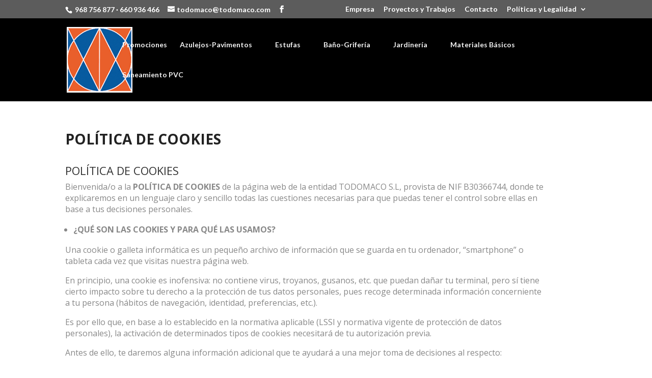

--- FILE ---
content_type: text/html; charset=UTF-8
request_url: https://todomaco.com/politica-de-cookies/
body_size: 10729
content:
<!DOCTYPE html>
<html lang="es-ES">
<head>
	<meta charset="UTF-8" />
<meta http-equiv="X-UA-Compatible" content="IE=edge">
	<link rel="pingback" href="https://todomaco.com/xmlrpc.php" />

	<script type="text/javascript">
		document.documentElement.className = 'js';
	</script>

	<script>var et_site_url='https://todomaco.com';var et_post_id='204955';function et_core_page_resource_fallback(a,b){"undefined"===typeof b&&(b=a.sheet.cssRules&&0===a.sheet.cssRules.length);b&&(a.onerror=null,a.onload=null,a.href?a.href=et_site_url+"/?et_core_page_resource="+a.id+et_post_id:a.src&&(a.src=et_site_url+"/?et_core_page_resource="+a.id+et_post_id))}
</script><title>Política de Cookies | Todomaco | Materiales de Construcción | Estufas Pellet | Bricolaje</title>
<script id="cookieyes" type="text/javascript" src="https://cdn-cookieyes.com/client_data/2dd3d838657fd3d001b063c5/script.js"></script><link rel='dns-prefetch' href='//fonts.googleapis.com' />
<link rel='dns-prefetch' href='//s.w.org' />
<link rel="alternate" type="application/rss+xml" title="Todomaco | Materiales de Construcción | Estufas Pellet | Bricolaje &raquo; Feed" href="https://todomaco.com/feed/" />
<link rel="alternate" type="application/rss+xml" title="Todomaco | Materiales de Construcción | Estufas Pellet | Bricolaje &raquo; RSS de los comentarios" href="https://todomaco.com/comments/feed/" />
		<script type="text/javascript">
			window._wpemojiSettings = {"baseUrl":"https:\/\/s.w.org\/images\/core\/emoji\/11\/72x72\/","ext":".png","svgUrl":"https:\/\/s.w.org\/images\/core\/emoji\/11\/svg\/","svgExt":".svg","source":{"concatemoji":"https:\/\/todomaco.com\/wp-includes\/js\/wp-emoji-release.min.js?ver=4.9.8"}};
			!function(a,b,c){function d(a,b){var c=String.fromCharCode;l.clearRect(0,0,k.width,k.height),l.fillText(c.apply(this,a),0,0);var d=k.toDataURL();l.clearRect(0,0,k.width,k.height),l.fillText(c.apply(this,b),0,0);var e=k.toDataURL();return d===e}function e(a){var b;if(!l||!l.fillText)return!1;switch(l.textBaseline="top",l.font="600 32px Arial",a){case"flag":return!(b=d([55356,56826,55356,56819],[55356,56826,8203,55356,56819]))&&(b=d([55356,57332,56128,56423,56128,56418,56128,56421,56128,56430,56128,56423,56128,56447],[55356,57332,8203,56128,56423,8203,56128,56418,8203,56128,56421,8203,56128,56430,8203,56128,56423,8203,56128,56447]),!b);case"emoji":return b=d([55358,56760,9792,65039],[55358,56760,8203,9792,65039]),!b}return!1}function f(a){var c=b.createElement("script");c.src=a,c.defer=c.type="text/javascript",b.getElementsByTagName("head")[0].appendChild(c)}var g,h,i,j,k=b.createElement("canvas"),l=k.getContext&&k.getContext("2d");for(j=Array("flag","emoji"),c.supports={everything:!0,everythingExceptFlag:!0},i=0;i<j.length;i++)c.supports[j[i]]=e(j[i]),c.supports.everything=c.supports.everything&&c.supports[j[i]],"flag"!==j[i]&&(c.supports.everythingExceptFlag=c.supports.everythingExceptFlag&&c.supports[j[i]]);c.supports.everythingExceptFlag=c.supports.everythingExceptFlag&&!c.supports.flag,c.DOMReady=!1,c.readyCallback=function(){c.DOMReady=!0},c.supports.everything||(h=function(){c.readyCallback()},b.addEventListener?(b.addEventListener("DOMContentLoaded",h,!1),a.addEventListener("load",h,!1)):(a.attachEvent("onload",h),b.attachEvent("onreadystatechange",function(){"complete"===b.readyState&&c.readyCallback()})),g=c.source||{},g.concatemoji?f(g.concatemoji):g.wpemoji&&g.twemoji&&(f(g.twemoji),f(g.wpemoji)))}(window,document,window._wpemojiSettings);
		</script>
		<meta content="Divi Hijo v.3.0.18.1479127926" name="generator"/><style type="text/css">
img.wp-smiley,
img.emoji {
	display: inline !important;
	border: none !important;
	box-shadow: none !important;
	height: 1em !important;
	width: 1em !important;
	margin: 0 .07em !important;
	vertical-align: -0.1em !important;
	background: none !important;
	padding: 0 !important;
}
</style>
<link rel='stylesheet' id='cf7-style-frontend-style-css'  href='https://todomaco.com/wp-content/plugins/contact-form-7-style/css/frontend.css?ver=3.1.9' type='text/css' media='all' />
<link rel='stylesheet' id='cf7-style-responsive-style-css'  href='https://todomaco.com/wp-content/plugins/contact-form-7-style/css/responsive.css?ver=3.1.9' type='text/css' media='all' />
<link rel='stylesheet' id='contact-form-7-css'  href='https://todomaco.com/wp-content/plugins/contact-form-7/includes/css/styles.css?ver=5.1.9' type='text/css' media='all' />
<link rel='stylesheet' id='woocommerce-layout-css'  href='https://todomaco.com/wp-content/plugins/woocommerce/assets/css/woocommerce-layout.css?ver=3.8.3' type='text/css' media='all' />
<link rel='stylesheet' id='woocommerce-smallscreen-css'  href='https://todomaco.com/wp-content/plugins/woocommerce/assets/css/woocommerce-smallscreen.css?ver=3.8.3' type='text/css' media='only screen and (max-width: 768px)' />
<link rel='stylesheet' id='woocommerce-general-css'  href='https://todomaco.com/wp-content/plugins/woocommerce/assets/css/woocommerce.css?ver=3.8.3' type='text/css' media='all' />
<style id='woocommerce-inline-inline-css' type='text/css'>
.woocommerce form .form-row .required { visibility: visible; }
</style>
<link rel='stylesheet' id='chld_thm_cfg_parent-css'  href='https://todomaco.com/wp-content/themes/Divi/style.css?ver=4.9.8' type='text/css' media='all' />
<link rel='stylesheet' id='divi-fonts-css'  href='https://fonts.googleapis.com/css?family=Open+Sans:300italic,400italic,600italic,700italic,800italic,400,300,600,700,800&#038;subset=latin,latin-ext' type='text/css' media='all' />
<link rel='stylesheet' id='divi-style-css'  href='https://todomaco.com/wp-content/themes/Divi-hijo/style.css?ver=3.22.7' type='text/css' media='all' />
<link rel='stylesheet' id='et-builder-googlefonts-cached-css'  href='https://fonts.googleapis.com/css?family=Lato%3A100%2C100italic%2C300%2C300italic%2Cregular%2Citalic%2C700%2C700italic%2C900%2C900italic%7COpen+Sans%3A300%2C300italic%2Cregular%2Citalic%2C600%2C600italic%2C700%2C700italic%2C800%2C800italic&#038;ver=4.9.8#038;subset=latin,latin-ext,cyrillic,greek,vietnamese,greek-ext,cyrillic-ext' type='text/css' media='all' />
<link rel='stylesheet' id='dashicons-css'  href='https://todomaco.com/wp-includes/css/dashicons.min.css?ver=4.9.8' type='text/css' media='all' />
<script type='text/javascript' src='https://todomaco.com/wp-includes/js/jquery/jquery.js?ver=1.12.4'></script>
<script type='text/javascript' src='https://todomaco.com/wp-includes/js/jquery/jquery-migrate.min.js?ver=1.4.1'></script>
<script type='text/javascript' src='https://todomaco.com/wp-content/plugins/flowpaper-lite-pdf-flipbook/assets/lity/lity.min.js'></script>
<link rel='https://api.w.org/' href='https://todomaco.com/wp-json/' />
<link rel="EditURI" type="application/rsd+xml" title="RSD" href="https://todomaco.com/xmlrpc.php?rsd" />
<link rel="wlwmanifest" type="application/wlwmanifest+xml" href="https://todomaco.com/wp-includes/wlwmanifest.xml" /> 
<meta name="generator" content="WordPress 4.9.8" />
<meta name="generator" content="WooCommerce 3.8.3" />
<link rel="canonical" href="https://todomaco.com/politica-de-cookies/" />
<link rel='shortlink' href='https://todomaco.com/?p=204955' />
<link rel="alternate" type="application/json+oembed" href="https://todomaco.com/wp-json/oembed/1.0/embed?url=https%3A%2F%2Ftodomaco.com%2Fpolitica-de-cookies%2F" />
<link rel="alternate" type="text/xml+oembed" href="https://todomaco.com/wp-json/oembed/1.0/embed?url=https%3A%2F%2Ftodomaco.com%2Fpolitica-de-cookies%2F&#038;format=xml" />
<meta name="cdp-version" content="1.4.9" /><meta name="viewport" content="width=device-width, initial-scale=1.0, maximum-scale=1.0, user-scalable=0" /><link rel="shortcut icon" href="https://todomaco.com/wp-content/uploads/2016/11/logo-todomaco-140X140-compressor.png" />	<noscript><style>.woocommerce-product-gallery{ opacity: 1 !important; }</style></noscript>
	
<style class='cf7-style' media='screen' type='text/css'>

</style>
<link rel="stylesheet" id="et-core-unified-cached-inline-styles" href="https://todomaco.com/wp-content/cache/et/204955/et-core-unified-17677203285574.min.css" onerror="et_core_page_resource_fallback(this, true)" onload="et_core_page_resource_fallback(this)" /></head>
<body data-rsssl=1 class="page-template-default page page-id-204955 woocommerce-no-js et_pb_button_helper_class et_non_fixed_nav et_show_nav et_cover_background et_secondary_nav_enabled et_secondary_nav_two_panels et_pb_side_nav_page et_pb_gutter osx et_pb_gutters3 et_primary_nav_dropdown_animation_fade et_secondary_nav_dropdown_animation_fade et_pb_footer_columns4 et_header_style_left et_pb_pagebuilder_layout et_smooth_scroll et_right_sidebar et_divi_theme et-db et_minified_js et_minified_css">
	<div id="page-container">

					<div id="top-header">
			<div class="container clearfix">

			
				<div id="et-info">
									<span id="et-info-phone"> 968 756 877 · 660 936 466</span>
				
									<a href="mailto:todomaco@todomaco.com"><span id="et-info-email">todomaco@todomaco.com</span></a>
				
				<ul class="et-social-icons">

	<li class="et-social-icon et-social-facebook">
		<a href="https://www.facebook.com/todomaco.materiales/?fref=ts" class="icon">
			<span>Facebook</span>
		</a>
	</li>

</ul>				</div> <!-- #et-info -->

			
				<div id="et-secondary-menu">
				<div class="et_duplicate_social_icons">
								<ul class="et-social-icons">

	<li class="et-social-icon et-social-facebook">
		<a href="https://www.facebook.com/todomaco.materiales/?fref=ts" class="icon">
			<span>Facebook</span>
		</a>
	</li>

</ul>
							</div><ul id="et-secondary-nav" class="menu"><li class="menu-item menu-item-type-post_type menu-item-object-page menu-item-105"><a href="https://todomaco.com/empresa/">Empresa</a></li>
<li class="menu-item menu-item-type-post_type menu-item-object-page menu-item-204653"><a href="https://todomaco.com/proyectos-y-trabajos/">Proyectos y Trabajos</a></li>
<li class="menu-item menu-item-type-post_type menu-item-object-page menu-item-104"><a href="https://todomaco.com/contacto/">Contacto</a></li>
<li class="menu-item menu-item-type-custom menu-item-object-custom current-menu-ancestor current-menu-parent menu-item-has-children menu-item-206443"><a href="#">Políticas y Legalidad</a>
<ul class="sub-menu">
	<li class="menu-item menu-item-type-post_type menu-item-object-page menu-item-206445"><a href="https://todomaco.com/politica-de-privacidad/">Política de Privacidad</a></li>
	<li class="menu-item menu-item-type-post_type menu-item-object-page menu-item-206444"><a href="https://todomaco.com/compromiso-proteccion-datos-personales/">Compromiso con la protección de datos personales</a></li>
	<li class="menu-item menu-item-type-post_type menu-item-object-page current-menu-item page_item page-item-204955 current_page_item menu-item-206446"><a href="https://todomaco.com/politica-de-cookies/">Política de Cookies</a></li>
	<li class="menu-item menu-item-type-post_type menu-item-object-page menu-item-206680"><a href="https://todomaco.com/aviso-legal/">Aviso Legal</a></li>
</ul>
</li>
</ul><a href="https://todomaco.com/carrito/" class="et-cart-info">
				<span>0 elementos</span>
			</a>				</div> <!-- #et-secondary-menu -->

			</div> <!-- .container -->
		</div> <!-- #top-header -->
		
	
			<header id="main-header" data-height-onload="89">
			<div class="container clearfix et_menu_container">
							<div class="logo_container">
					<span class="logo_helper"></span>
					<a href="https://todomaco.com/">
						<img src="https://todomaco.com/wp-content/uploads/2016/11/logo-todomaco-140X140-compressor.png" alt="Todomaco | Materiales de Construcción | Estufas Pellet | Bricolaje" id="logo" data-height-percentage="79" />
					</a>
				</div>
							<div id="et-top-navigation" data-height="89" data-fixed-height="40">
											<nav id="top-menu-nav">
						<ul id="top-menu" class="nav"><li id="menu-item-204908" class="menu-item menu-item-type-post_type menu-item-object-page menu-item-home menu-item-204908"><a href="https://todomaco.com/">Promociones</a></li>
<li id="menu-item-541" class="menu-item menu-item-type-custom menu-item-object-custom menu-item-has-children menu-item-541"><a href="#">Azulejos-Pavimentos</a>
<ul class="sub-menu">
	<li id="menu-item-473" class="menu-item menu-item-type-post_type menu-item-object-page menu-item-473"><a href="https://todomaco.com/azulejos/">Azulejos</a></li>
	<li id="menu-item-540" class="menu-item menu-item-type-post_type menu-item-object-page menu-item-540"><a href="https://todomaco.com/pavimentos/">Pavimentos</a></li>
	<li id="menu-item-552" class="menu-item menu-item-type-post_type menu-item-object-page menu-item-552"><a href="https://todomaco.com/piezas-decorativas/">Piezas Decorativas</a></li>
</ul>
</li>
<li id="menu-item-553" class="menu-item menu-item-type-custom menu-item-object-custom menu-item-has-children menu-item-553"><a href="#">Estufas</a>
<ul class="sub-menu">
	<li id="menu-item-127" class="menu-item menu-item-type-taxonomy menu-item-object-product_cat menu-item-has-children menu-item-127"><a href="https://todomaco.com/categoria-producto/estufas-de-pellet/">Estufas de Pellet</a>
	<ul class="sub-menu">
		<li id="menu-item-204975" class="menu-item menu-item-type-taxonomy menu-item-object-product_cat menu-item-204975"><a href="https://todomaco.com/categoria-producto/estufas-de-pellet/bronpi-pellet/">Bronpi</a></li>
		<li id="menu-item-123" class="menu-item menu-item-type-taxonomy menu-item-object-product_cat menu-item-123"><a href="https://todomaco.com/categoria-producto/estufas-de-pellet/ecoforest/">Ecoforest</a></li>
		<li id="menu-item-125" class="menu-item menu-item-type-taxonomy menu-item-object-product_cat menu-item-125"><a href="https://todomaco.com/categoria-producto/estufas-de-pellet/kalor-pellet/">Kalor</a></li>
	</ul>
</li>
	<li id="menu-item-154" class="menu-item menu-item-type-taxonomy menu-item-object-product_cat menu-item-has-children menu-item-154"><a href="https://todomaco.com/categoria-producto/estufas-lena/">Estufas de Leña</a>
	<ul class="sub-menu">
		<li id="menu-item-204998" class="menu-item menu-item-type-taxonomy menu-item-object-product_cat menu-item-204998"><a href="https://todomaco.com/categoria-producto/estufas-lena/bronpi-estufas-lena/">Bronpi</a></li>
		<li id="menu-item-205228" class="menu-item menu-item-type-taxonomy menu-item-object-product_cat menu-item-205228"><a href="https://todomaco.com/categoria-producto/estufas-lena/fm-estufas-lena/">FM</a></li>
	</ul>
</li>
	<li id="menu-item-205000" class="menu-item menu-item-type-taxonomy menu-item-object-product_cat menu-item-205000"><a href="https://todomaco.com/categoria-producto/chimeneas-de-lena/">Chimeneas de Leña</a></li>
	<li id="menu-item-204999" class="menu-item menu-item-type-taxonomy menu-item-object-product_cat menu-item-204999"><a href="https://todomaco.com/categoria-producto/hornos-de-lena/">Hornos de Leña</a></li>
</ul>
</li>
<li id="menu-item-737" class="menu-item menu-item-type-custom menu-item-object-custom menu-item-has-children menu-item-737"><a href="#">Baño-Grifería</a>
<ul class="sub-menu">
	<li id="menu-item-736" class="menu-item menu-item-type-post_type menu-item-object-page menu-item-736"><a href="https://todomaco.com/sanitarios/">Sanitarios</a></li>
	<li id="menu-item-764" class="menu-item menu-item-type-post_type menu-item-object-page menu-item-764"><a href="https://todomaco.com/mamparas-y-muebles-de-bano/">Mamparas y Muebles de Baño</a></li>
	<li id="menu-item-799" class="menu-item menu-item-type-post_type menu-item-object-page menu-item-799"><a href="https://todomaco.com/griferia-columnas-de-hidromasaje-y-accesorios-de-bano/">Grifería, Columnas de Hidromasaje y Accesorios de Baño</a></li>
	<li id="menu-item-818" class="menu-item menu-item-type-post_type menu-item-object-page menu-item-818"><a href="https://todomaco.com/fregaderos/">Fregaderos</a></li>
</ul>
</li>
<li id="menu-item-839" class="menu-item menu-item-type-custom menu-item-object-custom menu-item-has-children menu-item-839"><a href="#">Jardinería</a>
<ul class="sub-menu">
	<li id="menu-item-206329" class="menu-item menu-item-type-post_type menu-item-object-page menu-item-206329"><a href="https://todomaco.com/barbacoas/">Barbacoas</a></li>
	<li id="menu-item-640" class="menu-item menu-item-type-post_type menu-item-object-page menu-item-640"><a href="https://todomaco.com/piscinas/">Piscinas y Césped Artificial</a></li>
	<li id="menu-item-858" class="menu-item menu-item-type-post_type menu-item-object-page menu-item-858"><a href="https://todomaco.com/mobiliario-de-jardin-y-casetas-de-madera/">Mobiliario de Jardín y Casetas de madera</a></li>
	<li id="menu-item-875" class="menu-item menu-item-type-post_type menu-item-object-page menu-item-875"><a href="https://todomaco.com/pavimentos-losas-y-senderos/">Pavimentos, Losas y Senderos</a></li>
	<li id="menu-item-206361" class="menu-item menu-item-type-post_type menu-item-object-page menu-item-206361"><a href="https://todomaco.com/maceteros/">Maceteros</a></li>
	<li id="menu-item-908" class="menu-item menu-item-type-post_type menu-item-object-page menu-item-908"><a href="https://todomaco.com/piedras-decorativas/">Piedras Decorativas</a></li>
	<li id="menu-item-941" class="menu-item menu-item-type-post_type menu-item-object-page menu-item-941"><a href="https://todomaco.com/fuentes-figuras-decorativas-y-bordillos-decorativos/">Fuentes, Figuras Decorativas y Bordillos Decorativos</a></li>
	<li id="menu-item-954" class="menu-item menu-item-type-post_type menu-item-object-page menu-item-954"><a href="https://todomaco.com/traviesas-pergolas-y-bloques/">Traviesas, Pérgolas y Bloques</a></li>
	<li id="menu-item-972" class="menu-item menu-item-type-post_type menu-item-object-page menu-item-972"><a href="https://todomaco.com/mallas/">Mallas</a></li>
</ul>
</li>
<li id="menu-item-609" class="menu-item menu-item-type-post_type menu-item-object-page menu-item-609"><a href="https://todomaco.com/materiales-basicos/">Materiales Básicos</a></li>
<li id="menu-item-686" class="menu-item menu-item-type-post_type menu-item-object-page menu-item-686"><a href="https://todomaco.com/saneamiento-y-evacuacion/">Saneamiento PVC</a></li>
</ul>						</nav>
					
					
					
					
					<div id="et_mobile_nav_menu">
				<div class="mobile_nav closed">
					<span class="select_page">Seleccionar página</span>
					<span class="mobile_menu_bar mobile_menu_bar_toggle"></span>
				</div>
			</div>				</div> <!-- #et-top-navigation -->
			</div> <!-- .container -->
			<div class="et_search_outer">
				<div class="container et_search_form_container">
					<form role="search" method="get" class="et-search-form" action="https://todomaco.com/">
					<input type="search" class="et-search-field" placeholder="Búsqueda &hellip;" value="" name="s" title="Buscar:" />					</form>
					<span class="et_close_search_field"></span>
				</div>
			</div>
		</header> <!-- #main-header -->
			<div id="et-main-area">
	
<div id="main-content">


			
				<article id="post-204955" class="post-204955 page type-page status-publish hentry">

				
					<div class="entry-content">
					<div id="et-boc" class="et-boc">
			
			<div class="et_builder_inner_content et_pb_gutters3"><div class="et_pb_section et_pb_section_0 et_pb_with_background et_section_regular">
				
				
				
				
					<div class="et_pb_row et_pb_row_0">
				<div class="et_pb_column et_pb_column_4_4 et_pb_column_0    et_pb_css_mix_blend_mode_passthrough et-last-child">
				
				
				<div class="et_pb_module et_pb_text et_pb_text_0 et_pb_bg_layout_light  et_pb_text_align_left">
				
				
				<div class="et_pb_text_inner">
					<p>POLÍTICA DE COOKIES</p>
				</div>
			</div> <!-- .et_pb_text -->
			</div> <!-- .et_pb_column -->
				
				
			</div> <!-- .et_pb_row --><div class="et_pb_row et_pb_row_1">
				<div class="et_pb_column et_pb_column_4_4 et_pb_column_1    et_pb_css_mix_blend_mode_passthrough et-last-child">
				
				
				<div class="et_pb_module et_pb_text et_pb_text_1 et_pb_bg_layout_light  et_pb_text_align_left">
				
				
				<div class="et_pb_text_inner">
					<h3>POLÍTICA DE COOKIES</h3>
<p>Bienvenida/o a la <strong>POLÍTICA DE COOKIES</strong> de la página web de la entidad TODOMACO S.L, provista de NIF B30366744, donde te explicaremos en un lenguaje claro y sencillo todas las cuestiones necesarias para que puedas tener el control sobre ellas en base a tus decisiones personales.</p>
<ul>
<li><strong>¿QUÉ SON LAS COOKIES Y PARA QUÉ LAS USAMOS?</strong></li>
</ul>
<p>Una cookie o galleta informática es un pequeño archivo de información que se guarda en tu ordenador, “smartphone” o tableta cada vez que visitas nuestra página web.</p>
<p>En principio, una cookie es inofensiva: no contiene virus, troyanos, gusanos, etc. que puedan dañar tu terminal, pero sí tiene cierto impacto sobre tu derecho a la protección de tus datos personales, pues recoge determinada información concerniente a tu persona (hábitos de navegación, identidad, preferencias, etc.).</p>
<p>Es por ello que, en base a lo establecido en la normativa aplicable (LSSI y normativa vigente de protección de datos personales), la activación de determinados tipos de cookies necesitará de tu autorización previa.</p>
<p>Antes de ello, te daremos alguna información adicional que te ayudará a una mejor toma de decisiones al respecto:</p>
<ol>
<li>Las cookies pueden ser de varios tipos en función de su finalidad:</li>
</ol>
<ul>
<li>Las cookies técnicas son necesarias para que nuestra página web pueda funcionar, no necesitan de tu autorización y son las únicas que tenemos activadas por defecto.</li>
<li>El resto de cookies sirven para mejorar nuestra página, para personalizarla en base a tus preferencias, o para poder mostrarte publicidad ajustada a tus búsquedas, gustos e intereses personales. Puedes aceptar todas estas cookies pulsando el botón <strong>ACEPTAR</strong>, rechazarlas pulsando el botón <strong>RECHAZAR</strong> o configurarlas clicando en el apartado <strong>CONFIGURACIÓN DE COOKIES</strong>.</li>
</ul>
<ol start="2">
<li>Algunas cookies son nuestras (las denominaremos <strong>cookies propias</strong>) y otras pertenecen a empresas externas que prestan servicios para nuestra página web (las denominaremos <strong>cookies de terceros</strong>: un ejemplo podrían ser las cookies de proveedores externos como Google). En este sentido, es importante que sepas que algunos de dichos proveedores externos pueden estar ubicados fuera de España.</li>
</ol>
<p>A nivel mundial, no todos los países tienen un mismo nivel de protección de datos, existiendo algunos países más seguros que otros (por ejemplo, la Unión Europea es un entorno seguro para tus datos). Nuestra política es recurrir a proveedores confiables que, con independencia de que se encuentren o no ubicados en la Unión Europea, hayan adoptado las garantías adecuadas para la protección de tu información personal. No obstante, en el apartado denominado <strong>¿QUÉ TIPO DE COOKIES SE UTILIZAN ACTUALMENTE EN NUESTRA PÁGINA WEB?</strong>, puedes consultar las distintas Políticas de privacidad y protección de datos de cada uno de los referidos proveedores externos, a fin de tomar una decisión consciente sobre la activación o no de las <strong>cookies de terceros</strong> que utiliza nuestra página web.    </p>
<ol start="3">
<li>Finalmente, indicarte que, en función del plazo de tiempo que permanecen activas, las cookies pueden ser de dos tipos:</li>
</ol>
<ul>
<li><strong>Cookies de sesión:</strong> expiran automáticamente cuando terminas la sesión en tu ordenador, “smartphone” o tableta. Suelen emplearse para conservar la información necesaria mientras se te presta un servicio en una sola ocasión.</li>
<li><strong>Cookies persistentes: </strong>permanecen almacenadas en tu ordenador, “smartphone” o tableta durante un periodo determinado, que puede variar desde unos minutos hasta varios años.</li>
<li><strong>¿QUÉ TIPO DE COOKIES PODEMOS UTILIZAR EN NUESTRA PÁGINA WEB?</strong></li>
<li><strong>Cookies Técnicas:</strong></li>
</ul>
<p>Las cookies técnicas son estrictamente necesarias para que nuestra página web funcione y puedas navegar por la misma. Este tipo de cookies son las que, por ejemplo, nos permiten identificarte, darte acceso a determinadas partes restringidas de la página si fuese necesario, o recordar diferentes opciones o servicios ya seleccionados por ti, como tus preferencias de privacidad. Por ello, <strong>están activadas por defecto, no siendo necesaria tu autorización al respecto</strong>.</p>
<p>A través de la configuración de tu navegador, puedes bloquear o alertar de la presencia de este tipo de cookies, si bien dicho bloqueo afectará al correcto funcionamiento de las distintas funcionalidades de nuestra página web.</p>
<ul>
<li><strong>Cookies de Análisis:</strong></li>
</ul>
<p>Las cookies de análisis nos permiten estudiar la navegación de los usuarios de nuestra página web en general (por ejemplo, qué secciones de la página son las más visitadas, qué servicios se usan más y si funcionan correctamente, etc.).</p>
<p>A partir de la información estadística sobre la navegación en nuestra página web, podemos mejorar tanto el propio funcionamiento de la página como los distintos servicios que ofrece. Por tanto, estas cookies <strong>no tienen una finalidad publicitaria</strong>, sino que únicamente sirven para que nuestra página web funcione mejor, adaptándose a nuestros usuarios en general. Activándolas contribuirás a dicha mejora continua.</p>
<p><strong>Puedes activar o desactivar estas cookies marcando la casilla correspondiente</strong>, estando desactivadas por defecto.</p>
<ul>
<li><strong>Cookies de Funcionalidad y Personalización:</strong></li>
</ul>
<p>Las cookies de funcionalidad nos permiten recordar tus preferencias, para personalizar a tu medida determinadas características y opciones generales de nuestra página web, cada vez que accedas a la misma (por ejemplo, el idioma en que se te presenta la información, las secciones marcadas como favoritas, tu tipo de navegador, etc.).</p>
<p>Por tanto, este tipo de cookies <strong>no tienen una finalidad publicitaria</strong>, sino que activándolas mejorarás la funcionalidad de la página web (por ejemplo, adaptándose a tu tipo de navegador) y la personalización de la misma en base a tus preferencias (por ejemplo, presentando la información en el idioma que hayas escogido en anteriores ocasiones), lo cual contribuirá a la facilidad, usabilidad y comodidad de nuestra página durante tu navegación.</p>
<p><strong>Puedes activar o desactivar estas cookies marcando la casilla correspondiente</strong>, estando desactivadas por defecto.</p>
<ul>
<li><strong>Cookies de Publicidad:</strong></li>
</ul>
<p>Las cookies de publicidad nos permiten la gestión de los espacios publicitarios incluidos en nuestra página web en base a criterios como el contenido mostrado o la frecuencia en la que se muestran los anuncios.</p>
<p>Así, por ejemplo, si se te ha mostrado varias veces un mismo anuncio en nuestra página web, y no has mostrado un interés personal haciendo clic sobre él, este no volverá a aparecer. En resumen, activando este tipo de cookies, la publicidad mostrada en nuestra página web será más útil y diversa, y menos repetitiva.</p>
<p><strong>Puedes activar o desactivar estas cookies marcando la casilla correspondiente</strong>, estando desactivadas por defecto.</p>
<ul>
<li><strong>Cookies de Publicidad Comportamental:</strong></li>
</ul>
<p>Las cookies de publicidad comportamental nos permiten obtener información basada en la observación de tus hábitos y comportamientos de navegación en la web, a fin de poder mostrarte contenidos publicitarios que se ajusten mejor a tus gustos e intereses personales.</p>
<p>Para que lo entiendas de manera muy sencilla, te pondremos un ejemplo ficticio: si tus últimas búsquedas en la web estuviesen relacionadas con literatura de suspense, te mostraríamos publicidad sobre libros de suspense.</p>
<p>Por tanto, activando este tipo de cookies, la publicidad que te mostremos en nuestra página web no será genérica, sino que estará orientada a tus búsquedas, gustos e intereses, ajustándose por tanto exclusivamente a ti.</p>
<p><strong>Puedes activar o desactivar estas cookies marcando la casilla correspondiente</strong>, estando desactivadas por defecto.</p>
<p><strong>¿QUÉ TIPO DE COOKIES SE UTILIZAN ACTUALMENTE EN NUESTRA PÁGINA WEB?</strong></p>
<p>A continuación, procedemos a informarte sobre todos los tipos de cookies que actualmente se utilizan en nuestra página web y la finalidad de cada una de las mismas.</p>
<table>
<tbody>
<tr>
<td width="130">
<p><strong>Tipo de cookie</strong></p>
</td>
<td width="139">
<p><strong>Finalidad</strong></p>
</td>
<td width="149">
<p><strong>Entidad responsable y enlace a su política de privacidad y protección de datos </strong></p>
</td>
<td width="149">
<p><strong>Plazo de tiempo (de sesión / persistente)</strong></p>
</td>
</tr>
<tr>
<td width="130">
<p><strong> Técnica</strong></p>
</td>
<td width="139">
<p><strong> CookieYes establece esta cookie para recordar las preferencias de consentimiento de los usuarios, de modo que se respeten sus preferencias en las siguientes visitas a este sitio. No recoge ni almacena ninguna información personal sobre los visitantes del sitio.</strong></p>
</td>
<td width="149">
<p><strong> CookieYes<br />https://www.cookieyes.com/privacy-policy/<br /></strong></p>
</td>
<td width="149">
<p><strong> 1 año</strong></p>
</td>
</tr>
<tr>
<td width="130">
<p><strong> </strong></p>
</td>
<td width="139">
<p><strong> </strong></p>
</td>
<td width="149">
<p><strong> </strong></p>
</td>
<td width="149">
<p><strong> </strong></p>
</td>
</tr>
<tr>
<td width="130">
<p><strong> </strong></p>
</td>
<td width="139">
<p><strong> </strong></p>
</td>
<td width="149">
<p><strong> </strong></p>
</td>
<td width="149">
<p><strong> </strong></p>
</td>
</tr>
<tr>
<td width="130">
<p><strong> </strong></p>
</td>
<td width="139">
<p><strong> </strong></p>
</td>
<td width="149">
<p><strong> </strong></p>
</td>
<td width="149">
<p><strong> </strong></p>
</td>
</tr>
<tr>
<td width="130">
<p><strong> </strong></p>
</td>
<td width="139">
<p><strong> </strong></p>
</td>
<td width="149">
<p><strong> </strong></p>
</td>
<td width="149">
<p><strong> </strong></p>
</td>
</tr>
<tr>
<td width="130">
<p><strong> </strong></p>
</td>
<td width="139">
<p><strong> </strong></p>
</td>
<td width="149">
<p><strong> </strong></p>
</td>
<td width="149">
<p><strong> </strong></p>
</td>
</tr>
<tr>
<td width="130">
<p><strong> </strong></p>
</td>
<td width="139">
<p><strong> </strong></p>
</td>
<td width="149">
<p><strong> </strong></p>
</td>
<td width="149">
<p><strong> </strong></p>
</td>
</tr>
<tr>
<td width="130">
<p><strong> </strong></p>
</td>
<td width="139">
<p><strong> </strong></p>
</td>
<td width="149">
<p><strong> </strong></p>
</td>
<td width="149">
<p><strong> </strong></p>
</td>
</tr>
<tr>
<td width="130">
<p><strong> </strong></p>
</td>
<td width="139">
<p><strong> </strong></p>
</td>
<td width="149">
<p><strong> </strong></p>
</td>
<td width="149">
<p><strong> </strong></p>
</td>
</tr>
<tr>
<td width="130">
<p><strong> </strong></p>
</td>
<td width="139">
<p><strong> </strong></p>
</td>
<td width="149">
<p><strong> </strong></p>
</td>
<td width="149">
<p><strong> </strong></p>
</td>
</tr>
</tbody>
</table>
<p><strong> </strong></p>
<ul>
<li><strong>¿QUÉ PUEDES HACER CON LAS COOKIES?</strong></li>
</ul>
<p>Cuando accedes por primera vez a nuestra página web, se te muestra una ventana en la que te informamos que las cookies pueden ser de varios tipos:</p>
<ul>
<li>Las cookies técnicas son necesarias para que nuestra página web pueda funcionar, no necesitan de tu autorización y son las únicas que tenemos activadas por defecto.</li>
<li>El resto de cookies sirven para mejorar nuestra página, para personalizarla en base a tus preferencias, o para poder mostrarte publicidad ajustada a tus búsquedas, gustos e intereses personales. Puedes aceptar todas estas cookies pulsando el botón <strong>ACEPTAR</strong>, rechazarlas pulsando el botón <strong>RECHAZAR</strong> o configurarlas clicando en el apartado <strong>CONFIGURACIÓN DE COOKIE</strong></li>
</ul>
<p>Informarte también que, una vez que hayas activado cualquier tipo de cookies, tienes la posibilidad de desactivarlas en el momento que desees, con el simple paso de desmarcar la casilla correspondiente en el apartado <strong>CONFIGURACIÓN DE COOKIES </strong>de nuestra página web. Siempre será tan sencillo para ti activar nuestras cookies propias como desactivarlas.</p>
<p>Recordarte asimismo que, a través de la configuración de tu navegador, puedes bloquear o alertar de la presencia de cookies, si bien dicho bloqueo puede afectar al correcto funcionamiento de las distintas funcionalidades de nuestra página web en el caso de las cookies técnicas necesarias.</p>
<p>Por último, indicarte que, si activas <strong>cookies de terceros</strong> (empresas externas que prestan servicios para nuestra página web) y posteriormente deseas desactivarlas, podrás hacerlo de dos formas: usando las herramientas de desactivación de cookies de tu navegador o a través de los propios sistemas habilitados por dichos proveedores externos.</p>
<p>Para que te sea mucho más fácil, a continuación te relacionamos una serie de enlaces a las pautas de desactivación de cookies de los navegadores de uso común:</p>
<ul>
<li><a href="https://support.google.com/accounts/answer/61416?co=GENIE.Platform%3DDesktop&amp;hl=es">Google Chrome</a>.</li>
<li><a href="https://support.mozilla.org/es/kb/Borrar%20cookies">Mozilla Firefox</a>.</li>
<li><a href="https://support.microsoft.com/es-es/help/278835/how-to-delete-cookie-files-in-internet-explorer">Internet Explorer</a>.</li>
<li><a href="https://support.apple.com/es-es/guide/safari/sfri11471/mac">Safari</a>.</li>
<li><a href="https://support.apple.com/es-es/HT201265">Safari para IOS (iPhone y iPad)</a>.</li>
<li><a href="https://support.google.com/accounts/answer/61416?co=GENIE.Platform%3DAndroid&amp;hl=es&amp;oco=1">Google Chrome para Android</a>. </li>
<li><a href="https://support.google.com/accounts/answer/61416?co=GENIE.Platform%3DiOS&amp;hl=es&amp;oco=1">Google Chrome para Iphone y Ipad</a>.</li>
</ul>
<p>Así mismo, te relacionamos los enlaces a los sistemas propios habilitados por cada uno de los referidos proveedores externos para la desactivación de sus cookies.</p>
<p> </p>
				</div>
			</div> <!-- .et_pb_text -->
			</div> <!-- .et_pb_column -->
				
				
			</div> <!-- .et_pb_row -->
				
				
			</div> <!-- .et_pb_section -->			</div>
			
		</div>					</div> <!-- .entry-content -->

				
				</article> <!-- .et_pb_post -->

			

</div> <!-- #main-content -->


	<span class="et_pb_scroll_top et-pb-icon"></span>


			<footer id="main-footer">
				

		
				<div id="et-footer-nav">
					<div class="container">
						<ul id="menu-menu-footer" class="bottom-nav"><li id="menu-item-108" class="menu-item menu-item-type-post_type menu-item-object-page menu-item-108"><a href="https://todomaco.com/empresa/">Empresa</a></li>
<li id="menu-item-107" class="menu-item menu-item-type-post_type menu-item-object-page menu-item-107"><a href="https://todomaco.com/contacto/">Contacto</a></li>
</ul>					</div>
				</div> <!-- #et-footer-nav -->

			
				<div id="footer-bottom">
					<div class="container clearfix">
				<div id="footer-info">Todomaco</div>					</div>	<!-- .container -->
				</div>
			</footer> <!-- #main-footer -->
		</div> <!-- #et-main-area -->


	</div> <!-- #page-container -->

		<script type="text/javascript">
			</script>
		<script type="text/javascript">
		var c = document.body.className;
		c = c.replace(/woocommerce-no-js/, 'woocommerce-js');
		document.body.className = c;
	</script>
	<script type='text/javascript' src='https://todomaco.com/wp-content/plugins/contact-form-7-style/js/frontend-min.js?ver=3.1.9'></script>
<script type='text/javascript'>
/* <![CDATA[ */
var wpcf7 = {"apiSettings":{"root":"https:\/\/todomaco.com\/wp-json\/contact-form-7\/v1","namespace":"contact-form-7\/v1"},"cached":"1"};
/* ]]> */
</script>
<script type='text/javascript' src='https://todomaco.com/wp-content/plugins/contact-form-7/includes/js/scripts.js?ver=5.1.9'></script>
<script type='text/javascript' src='https://todomaco.com/wp-content/plugins/woocommerce/assets/js/jquery-blockui/jquery.blockUI.min.js?ver=2.70'></script>
<script type='text/javascript'>
/* <![CDATA[ */
var wc_add_to_cart_params = {"ajax_url":"\/wp-admin\/admin-ajax.php","wc_ajax_url":"\/?wc-ajax=%%endpoint%%","i18n_view_cart":"Ver carrito","cart_url":"https:\/\/todomaco.com\/carrito\/","is_cart":"","cart_redirect_after_add":"no"};
/* ]]> */
</script>
<script type='text/javascript' src='https://todomaco.com/wp-content/plugins/woocommerce/assets/js/frontend/add-to-cart.min.js?ver=3.8.3'></script>
<script type='text/javascript' src='https://todomaco.com/wp-content/plugins/woocommerce/assets/js/js-cookie/js.cookie.min.js?ver=2.1.4'></script>
<script type='text/javascript'>
/* <![CDATA[ */
var woocommerce_params = {"ajax_url":"\/wp-admin\/admin-ajax.php","wc_ajax_url":"\/?wc-ajax=%%endpoint%%"};
/* ]]> */
</script>
<script type='text/javascript' src='https://todomaco.com/wp-content/plugins/woocommerce/assets/js/frontend/woocommerce.min.js?ver=3.8.3'></script>
<script type='text/javascript'>
/* <![CDATA[ */
var wc_cart_fragments_params = {"ajax_url":"\/wp-admin\/admin-ajax.php","wc_ajax_url":"\/?wc-ajax=%%endpoint%%","cart_hash_key":"wc_cart_hash_18f246029b1bd9f6d0f77aef0e231db1","fragment_name":"wc_fragments_18f246029b1bd9f6d0f77aef0e231db1","request_timeout":"5000"};
/* ]]> */
</script>
<script type='text/javascript' src='https://todomaco.com/wp-content/plugins/woocommerce/assets/js/frontend/cart-fragments.min.js?ver=3.8.3'></script>
<script type='text/javascript'>
/* <![CDATA[ */
var DIVI = {"item_count":"%d Item","items_count":"%d Items"};
var et_shortcodes_strings = {"previous":"Anterior","next":"Siguiente"};
var et_pb_custom = {"ajaxurl":"https:\/\/todomaco.com\/wp-admin\/admin-ajax.php","images_uri":"https:\/\/todomaco.com\/wp-content\/themes\/Divi\/images","builder_images_uri":"https:\/\/todomaco.com\/wp-content\/themes\/Divi\/includes\/builder\/images","et_frontend_nonce":"29c609410b","subscription_failed":"Por favor, revise los campos a continuaci\u00f3n para asegurarse de que la informaci\u00f3n introducida es correcta.","et_ab_log_nonce":"218e0bb29f","fill_message":"Por favor, rellene los siguientes campos:","contact_error_message":"Por favor, arregle los siguientes errores:","invalid":"De correo electr\u00f3nico no v\u00e1lida","captcha":"Captcha","prev":"Anterior","previous":"Anterior","next":"Siguiente","wrong_captcha":"Ha introducido un n\u00famero equivocado de captcha.","ignore_waypoints":"no","is_divi_theme_used":"1","widget_search_selector":".widget_search","is_ab_testing_active":"","page_id":"204955","unique_test_id":"","ab_bounce_rate":"5","is_cache_plugin_active":"no","is_shortcode_tracking":"","tinymce_uri":""};
var et_pb_box_shadow_elements = [];
/* ]]> */
</script>
<script type='text/javascript' src='https://todomaco.com/wp-content/themes/Divi/js/custom.min.js?ver=3.22.7'></script>
<script type='text/javascript' src='https://todomaco.com/wp-content/plugins/lazy-load/js/jquery.sonar.min.js?ver=0.6.1'></script>
<script type='text/javascript' src='https://todomaco.com/wp-content/plugins/lazy-load/js/lazy-load.js?ver=0.6.1'></script>
<script type='text/javascript' src='https://todomaco.com/wp-content/themes/Divi/core/admin/js/common.js?ver=3.22.7'></script>
<script type='text/javascript' src='https://todomaco.com/wp-includes/js/wp-embed.min.js?ver=4.9.8'></script>
</body>
</html>
<!-- *´¨)
     ¸.•´¸.•*´¨) ¸.•*¨)
     (¸.•´ (¸.•` ¤ Comet Cache is Fully Functional ¤ ´¨) -->

<!-- Cache File Version Salt:       n/a -->

<!-- Cache File URL:                https://todomaco.com/politica-de-cookies/ -->
<!-- Cache File Path:               /cache/comet-cache/cache/https/todomaco-com/politica-de-cookies.html -->

<!-- Cache File Generated Via:      HTTP request -->
<!-- Cache File Generated On:       Jan 21st, 2026 @ 5:29 pm UTC -->
<!-- Cache File Generated In:       0.51464 seconds -->

<!-- Cache File Expires On:         Jan 28th, 2026 @ 5:29 pm UTC -->
<!-- Cache File Auto-Rebuild On:    Jan 28th, 2026 @ 5:29 pm UTC -->

<!-- Loaded via Cache On:    Jan 26th, 2026 @ 7:09 am UTC -->
<!-- Loaded via Cache In:    0.00431 seconds -->

--- FILE ---
content_type: text/css
request_url: https://todomaco.com/wp-content/themes/Divi-hijo/style.css?ver=3.22.7
body_size: 287
content:
/*
Theme Name: Divi Hijo
Theme URI: http://www.elegantthemes.com/gallery/divi/
Template: Divi
Author: valeroBIZ
Author URI: http://valero.biz
Description: Smart. Flexible. Beautiful. Divi is the most powerful theme in our collection.
Tags: responsive-layout,one-column,two-columns,three-columns,four-columns,left-sidebar,right-sidebar,custom-background,custom-colors,featured-images,full-width-template,post-formats,rtl-language-support,theme-options,threaded-comments,translation-ready
Version: 3.0.18.1479127926
Updated: 2016-11-14 12:52:06

*/

.et-cart-info {
    color: inherit;
    display: none !important;
}

--- FILE ---
content_type: text/css
request_url: https://todomaco.com/wp-content/cache/et/204955/et-core-unified-17677203285574.min.css
body_size: 1374
content:
#main-header,#main-header .nav li ul,.et-search-form,#main-header .et_mobile_menu{background-color:#000000}#main-header .nav li ul{background-color:rgba(0,0,0,0.78)}.nav li ul{border-color:#e85f2b}#top-header,#et-secondary-nav li ul{background-color:rgba(91,91,91,0.99)}#et-secondary-nav li ul{background-color:rgba(48,48,48,0.93)}.et_header_style_centered .mobile_nav .select_page,.et_header_style_split .mobile_nav .select_page,.et_nav_text_color_light #top-menu>li>a,.et_nav_text_color_dark #top-menu>li>a,#top-menu a,.et_mobile_menu li a,.et_nav_text_color_light .et_mobile_menu li a,.et_nav_text_color_dark .et_mobile_menu li a,#et_search_icon:before,.et_search_form_container input,span.et_close_search_field:after,#et-top-navigation .et-cart-info{color:rgba(252,252,252,0.96)}.et_search_form_container input::-moz-placeholder{color:rgba(252,252,252,0.96)}.et_search_form_container input::-webkit-input-placeholder{color:rgba(252,252,252,0.96)}.et_search_form_container input:-ms-input-placeholder{color:rgba(252,252,252,0.96)}#top-header,#top-header a,#et-secondary-nav li li a,#top-header .et-social-icon a:before{font-size:14px}#top-menu li a,.et_search_form_container input{font-weight:bold;font-style:normal;text-transform:none;text-decoration:none}.et_search_form_container input::-moz-placeholder{font-weight:bold;font-style:normal;text-transform:none;text-decoration:none}.et_search_form_container input::-webkit-input-placeholder{font-weight:bold;font-style:normal;text-transform:none;text-decoration:none}.et_search_form_container input:-ms-input-placeholder{font-weight:bold;font-style:normal;text-transform:none;text-decoration:none}#footer-widgets .footer-widget a,#footer-widgets .footer-widget li a,#footer-widgets .footer-widget li a:hover{color:#ffffff}.footer-widget{color:#ffffff}#et-footer-nav{background-color:rgba(129,215,66,0.05)}.bottom-nav,.bottom-nav a,.bottom-nav li.current-menu-item a{color:#ffffff}#et-footer-nav .bottom-nav li.current-menu-item a{color:#ffffff}#footer-bottom .et-social-icon a{font-size:18px}#footer-bottom .et-social-icon a{color:#a3a3a3}.et_slide_in_menu_container,.et_slide_in_menu_container .et-search-field{letter-spacing:px}.et_slide_in_menu_container .et-search-field::-moz-placeholder{letter-spacing:px}.et_slide_in_menu_container .et-search-field::-webkit-input-placeholder{letter-spacing:px}.et_slide_in_menu_container .et-search-field:-ms-input-placeholder{letter-spacing:px}@media only screen and (min-width:981px){.et_header_style_left #et-top-navigation,.et_header_style_split #et-top-navigation{padding:45px 0 0 0}.et_header_style_left #et-top-navigation nav>ul>li>a,.et_header_style_split #et-top-navigation nav>ul>li>a{padding-bottom:45px}.et_header_style_split .centered-inline-logo-wrap{width:89px;margin:-89px 0}.et_header_style_split .centered-inline-logo-wrap #logo{max-height:89px}.et_pb_svg_logo.et_header_style_split .centered-inline-logo-wrap #logo{height:89px}.et_header_style_centered #top-menu>li>a{padding-bottom:16px}.et_header_style_slide #et-top-navigation,.et_header_style_fullscreen #et-top-navigation{padding:36px 0 36px 0!important}.et_header_style_centered #main-header .logo_container{height:89px}#logo{max-height:79%}.et_pb_svg_logo #logo{height:79%}.et_header_style_centered.et_hide_primary_logo #main-header:not(.et-fixed-header) .logo_container,.et_header_style_centered.et_hide_fixed_logo #main-header.et-fixed-header .logo_container{height:16.02px}.et-fixed-header#top-header,.et-fixed-header#top-header #et-secondary-nav li ul{background-color:rgba(91,91,91,0.99)}.et-fixed-header #top-menu a,.et-fixed-header #et_search_icon:before,.et-fixed-header #et_top_search .et-search-form input,.et-fixed-header .et_search_form_container input,.et-fixed-header .et_close_search_field:after,.et-fixed-header #et-top-navigation .et-cart-info{color:rgba(252,252,252,0.96)!important}.et-fixed-header .et_search_form_container input::-moz-placeholder{color:rgba(252,252,252,0.96)!important}.et-fixed-header .et_search_form_container input::-webkit-input-placeholder{color:rgba(252,252,252,0.96)!important}.et-fixed-header .et_search_form_container input:-ms-input-placeholder{color:rgba(252,252,252,0.96)!important}body.home-posts #left-area .et_pb_post .post-meta,body.archive #left-area .et_pb_post .post-meta,body.search #left-area .et_pb_post .post-meta,body.single #left-area .et_pb_post .post-meta{font-size:16px}}@media only screen and (min-width:1350px){.et_pb_row{padding:27px 0}.et_pb_section{padding:54px 0}.single.et_pb_pagebuilder_layout.et_full_width_page .et_post_meta_wrapper{padding-top:81px}.et_pb_fullwidth_section{padding:0}}	#main-header,#et-top-navigation{font-family:'Lato',Helvetica,Arial,Lucida,sans-serif}#top-header .container{font-family:'Lato',Helvetica,Arial,Lucida,sans-serif}padding:5px 10px;border-radius:3px}#top-menu li a:hover,#top-menu li li a:hover{color:#fff!important}#top-menu li a:hover{background:rgba(0,0,0,0.8);!important}#top-menu li.current-menu-item>a{background:rgba(233,95,43,0.9);padding:5px 10px;border-radius:3px;color:#fff!important}#top-menu .menu-item-has-children>a:first-child:after{content:none}.wpcf7-text,.wpcf7-textarea,.wpcf7-captchar{background-color:#FFFFFF!important;border:1!important;width:100%!important;-moz-border-radius:0!important;-webkit-border-radius:0!important;border-radius:0!important;font-size:18px;color:#121212!important;padding:16px!important;-moz-box-sizing:border-box;-webkit-box-sizing:border-box;box-sizing:border-box}.wpcf7-submit{color:#fff!important;margin:8px auto 0;cursor:pointer;font-size:24px;font-weight:500;-moz-border-radius:0px;-webkit-border-radius:0px;border-radius:0px;padding:2px 10px;line-height:1.7em;background:#232323;border:1px solid;-webkit-font-smoothing:antialiased;-moz-osx-font-smoothing:grayscale;-moz-transition:all 0.2s;-webkit-transition:all 0.2s;transition:all 0.2s}.wpcf7-submit:hover{background-color:#232323;border-color:#232323;padding:2px 10px!important}.et_pb_section_0{padding-top:0px;padding-bottom:0px}.et_pb_section_0.et_pb_section{background-color:#ffffff!important}.et_pb_row_0.et_pb_row{padding-top:60px;padding-bottom:0px}.et_pb_text_0.et_pb_text{color:#222222!important}.et_pb_text_0 p{line-height:1em}.et_pb_text_0{font-family:'Open Sans',Helvetica,Arial,Lucida,sans-serif;font-weight:700;font-size:2em;line-height:1em}.et_pb_row_1.et_pb_row{padding-top:37px;padding-bottom:50px}.et_pb_text_1.et_pb_text{color:#888888!important}.et_pb_text_1 p{line-height:1.4em}.et_pb_text_1{font-family:'Open Sans',Helvetica,Arial,Lucida,sans-serif;font-size:16px;line-height:1.4em;max-width:940px}@media only screen and (max-width:980px){.et_pb_row_0.et_pb_row{padding-top:64px!important;padding-bottom:0px!important}.et_pb_row_1.et_pb_row{padding-top:0px!important;padding-bottom:64px!important}}